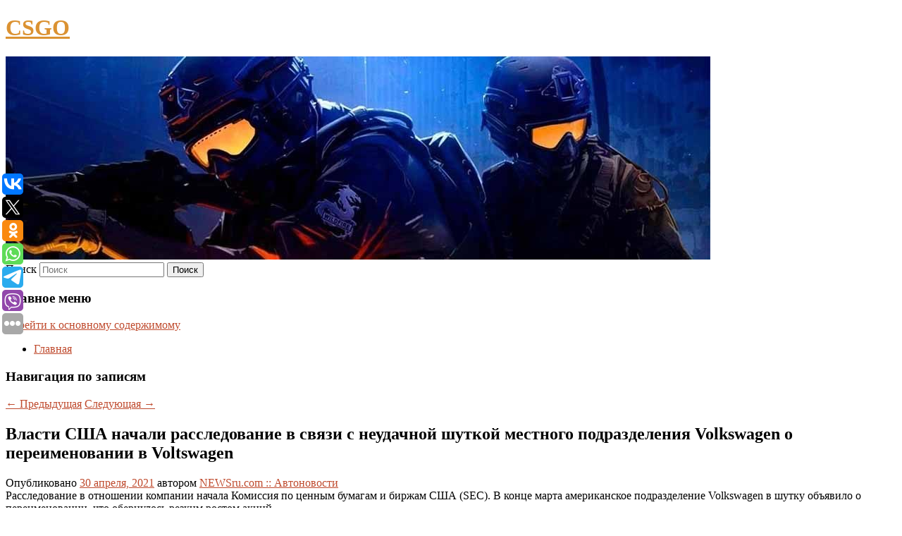

--- FILE ---
content_type: text/html; charset=UTF-8
request_url: https://csgo-happy2.ru/vlasti-ssha-nachali-rassledovanie-v-svyazi-s-neudachnoj-shutkoj-mestnogo-podrazdeleniya-volkswagen-o-pereimenovanii-v-voltswagen/
body_size: 7856
content:
<!DOCTYPE html>
<!--[if IE 6]>
<html id="ie6" lang="ru-RU">
<![endif]-->
<!--[if IE 7]>
<html id="ie7" lang="ru-RU">
<![endif]-->
<!--[if IE 8]>
<html id="ie8" lang="ru-RU">
<![endif]-->
<!--[if !(IE 6) & !(IE 7) & !(IE 8)]><!-->
<html lang="ru-RU">
<!--<![endif]-->
<head>
<meta charset="UTF-8" />
<meta name="viewport" content="width=device-width" />
<title>
Власти США начали расследование в связи с неудачной шуткой местного подразделения Volkswagen о переименовании в Voltswagen | CSGO	</title>
<link rel="profile" href="http://gmpg.org/xfn/11" />
<link rel="stylesheet" type="text/css" media="all" href="https://csgo-happy2.ru/wp-content/themes/twentyeleven/style.css" />
<link rel="pingback" href="https://csgo-happy2.ru/xmlrpc.php">
<!--[if lt IE 9]>
<script src="https://csgo-happy2.ru/wp-content/themes/twentyeleven/js/html5.js" type="text/javascript"></script>
<![endif]-->
<meta name='robots' content='max-image-preview:large' />
<link rel='dns-prefetch' href='//s.w.org' />
<link rel="alternate" type="application/rss+xml" title="CSGO &raquo; Лента" href="https://csgo-happy2.ru/feed/" />
		<script type="text/javascript">
			window._wpemojiSettings = {"baseUrl":"https:\/\/s.w.org\/images\/core\/emoji\/13.0.1\/72x72\/","ext":".png","svgUrl":"https:\/\/s.w.org\/images\/core\/emoji\/13.0.1\/svg\/","svgExt":".svg","source":{"concatemoji":"https:\/\/csgo-happy2.ru\/wp-includes\/js\/wp-emoji-release.min.js?ver=5.7.6"}};
			!function(e,a,t){var n,r,o,i=a.createElement("canvas"),p=i.getContext&&i.getContext("2d");function s(e,t){var a=String.fromCharCode;p.clearRect(0,0,i.width,i.height),p.fillText(a.apply(this,e),0,0);e=i.toDataURL();return p.clearRect(0,0,i.width,i.height),p.fillText(a.apply(this,t),0,0),e===i.toDataURL()}function c(e){var t=a.createElement("script");t.src=e,t.defer=t.type="text/javascript",a.getElementsByTagName("head")[0].appendChild(t)}for(o=Array("flag","emoji"),t.supports={everything:!0,everythingExceptFlag:!0},r=0;r<o.length;r++)t.supports[o[r]]=function(e){if(!p||!p.fillText)return!1;switch(p.textBaseline="top",p.font="600 32px Arial",e){case"flag":return s([127987,65039,8205,9895,65039],[127987,65039,8203,9895,65039])?!1:!s([55356,56826,55356,56819],[55356,56826,8203,55356,56819])&&!s([55356,57332,56128,56423,56128,56418,56128,56421,56128,56430,56128,56423,56128,56447],[55356,57332,8203,56128,56423,8203,56128,56418,8203,56128,56421,8203,56128,56430,8203,56128,56423,8203,56128,56447]);case"emoji":return!s([55357,56424,8205,55356,57212],[55357,56424,8203,55356,57212])}return!1}(o[r]),t.supports.everything=t.supports.everything&&t.supports[o[r]],"flag"!==o[r]&&(t.supports.everythingExceptFlag=t.supports.everythingExceptFlag&&t.supports[o[r]]);t.supports.everythingExceptFlag=t.supports.everythingExceptFlag&&!t.supports.flag,t.DOMReady=!1,t.readyCallback=function(){t.DOMReady=!0},t.supports.everything||(n=function(){t.readyCallback()},a.addEventListener?(a.addEventListener("DOMContentLoaded",n,!1),e.addEventListener("load",n,!1)):(e.attachEvent("onload",n),a.attachEvent("onreadystatechange",function(){"complete"===a.readyState&&t.readyCallback()})),(n=t.source||{}).concatemoji?c(n.concatemoji):n.wpemoji&&n.twemoji&&(c(n.twemoji),c(n.wpemoji)))}(window,document,window._wpemojiSettings);
		</script>
		<style type="text/css">
img.wp-smiley,
img.emoji {
	display: inline !important;
	border: none !important;
	box-shadow: none !important;
	height: 1em !important;
	width: 1em !important;
	margin: 0 .07em !important;
	vertical-align: -0.1em !important;
	background: none !important;
	padding: 0 !important;
}
</style>
	<link rel='stylesheet' id='wp-block-library-css'  href='https://csgo-happy2.ru/wp-includes/css/dist/block-library/style.min.css?ver=5.7.6' type='text/css' media='all' />
<link rel='stylesheet' id='wp-block-library-theme-css'  href='https://csgo-happy2.ru/wp-includes/css/dist/block-library/theme.min.css?ver=5.7.6' type='text/css' media='all' />
<link rel='stylesheet' id='jquery-smooth-scroll-css'  href='https://csgo-happy2.ru/wp-content/plugins/jquery-smooth-scroll/css/style.css?ver=5.7.6' type='text/css' media='all' />
<link rel='stylesheet' id='twentyeleven-block-style-css'  href='https://csgo-happy2.ru/wp-content/themes/twentyeleven/blocks.css?ver=20181230' type='text/css' media='all' />
<link rel='stylesheet' id='dark-css'  href='https://csgo-happy2.ru/wp-content/themes/twentyeleven/colors/dark.css' type='text/css' media='all' />
<script type='text/javascript' src='https://csgo-happy2.ru/wp-includes/js/jquery/jquery.min.js?ver=3.5.1' id='jquery-core-js'></script>
<script type='text/javascript' src='https://csgo-happy2.ru/wp-includes/js/jquery/jquery-migrate.min.js?ver=3.3.2' id='jquery-migrate-js'></script>
<link rel="https://api.w.org/" href="https://csgo-happy2.ru/wp-json/" /><link rel="alternate" type="application/json" href="https://csgo-happy2.ru/wp-json/wp/v2/posts/1101" /><link rel="EditURI" type="application/rsd+xml" title="RSD" href="https://csgo-happy2.ru/xmlrpc.php?rsd" />
<link rel="wlwmanifest" type="application/wlwmanifest+xml" href="https://csgo-happy2.ru/wp-includes/wlwmanifest.xml" /> 
<meta name="generator" content="WordPress 5.7.6" />
<link rel="canonical" href="https://csgo-happy2.ru/vlasti-ssha-nachali-rassledovanie-v-svyazi-s-neudachnoj-shutkoj-mestnogo-podrazdeleniya-volkswagen-o-pereimenovanii-v-voltswagen/" />
<link rel='shortlink' href='https://csgo-happy2.ru/?p=1101' />
<link rel="alternate" type="application/json+oembed" href="https://csgo-happy2.ru/wp-json/oembed/1.0/embed?url=https%3A%2F%2Fcsgo-happy2.ru%2Fvlasti-ssha-nachali-rassledovanie-v-svyazi-s-neudachnoj-shutkoj-mestnogo-podrazdeleniya-volkswagen-o-pereimenovanii-v-voltswagen%2F" />
<link rel="alternate" type="text/xml+oembed" href="https://csgo-happy2.ru/wp-json/oembed/1.0/embed?url=https%3A%2F%2Fcsgo-happy2.ru%2Fvlasti-ssha-nachali-rassledovanie-v-svyazi-s-neudachnoj-shutkoj-mestnogo-podrazdeleniya-volkswagen-o-pereimenovanii-v-voltswagen%2F&#038;format=xml" />
<!-- MagenetMonetization V: 1.0.29.2--><!-- MagenetMonetization 1 --><!-- MagenetMonetization 1.1 --><script type="text/javascript">
	window._wp_rp_static_base_url = 'https://wprp.zemanta.com/static/';
	window._wp_rp_wp_ajax_url = "https://csgo-happy2.ru/wp-admin/admin-ajax.php";
	window._wp_rp_plugin_version = '3.6.4';
	window._wp_rp_post_id = '1101';
	window._wp_rp_num_rel_posts = '9';
	window._wp_rp_thumbnails = true;
	window._wp_rp_post_title = '%D0%92%D0%BB%D0%B0%D1%81%D1%82%D0%B8+%D0%A1%D0%A8%D0%90+%D0%BD%D0%B0%D1%87%D0%B0%D0%BB%D0%B8+%D1%80%D0%B0%D1%81%D1%81%D0%BB%D0%B5%D0%B4%D0%BE%D0%B2%D0%B0%D0%BD%D0%B8%D0%B5+%D0%B2+%D1%81%D0%B2%D1%8F%D0%B7%D0%B8+%D1%81+%D0%BD%D0%B5%D1%83%D0%B4%D0%B0%D1%87%D0%BD%D0%BE%D0%B9+%D1%88%D1%83%D1%82%D0%BA%D0%BE%D0%B9+%D0%BC%D0%B5%D1%81%D1%82%D0%BD%D0%BE%D0%B3%D0%BE+%D0%BF%D0%BE%D0%B4%D1%80%D0%B0%D0%B7%D0%B4%D0%B5%D0%BB%D0%B5%D0%BD%D0%B8%D1%8F+Volkswagen+%D0%BE+%D0%BF%D0%B5%D1%80%D0%B5%D0%B8%D0%BC%D0%B5%D0%BD%D0%BE%D0%B2%D0%B0%D0%BD%D0%B8%D0%B8+%D0%B2+Voltswagen';
	window._wp_rp_post_tags = ['%D0%90%D0%B2%D1%82%D0%BE%D0%BD%D0%BE%D0%B2%D0%BE%D1%81%D1%82%D0%B8', 'volkswagen', 'sec'];
	window._wp_rp_promoted_content = true;
</script>
<link rel="stylesheet" href="https://csgo-happy2.ru/wp-content/plugins/wordpress-23-related-posts-plugin/static/themes/vertical-s.css?version=3.6.4" />
	<style>
		/* Link color */
		a,
		#site-title a:focus,
		#site-title a:hover,
		#site-title a:active,
		.entry-title a:hover,
		.entry-title a:focus,
		.entry-title a:active,
		.widget_twentyeleven_ephemera .comments-link a:hover,
		section.recent-posts .other-recent-posts a[rel="bookmark"]:hover,
		section.recent-posts .other-recent-posts .comments-link a:hover,
		.format-image footer.entry-meta a:hover,
		#site-generator a:hover {
			color: #bf4a2d;
		}
		section.recent-posts .other-recent-posts .comments-link a:hover {
			border-color: #bf4a2d;
		}
		article.feature-image.small .entry-summary p a:hover,
		.entry-header .comments-link a:hover,
		.entry-header .comments-link a:focus,
		.entry-header .comments-link a:active,
		.feature-slider a.active {
			background-color: #bf4a2d;
		}
	</style>
			<style type="text/css" id="twentyeleven-header-css">
				#site-title a,
		#site-description {
			color: #db9232;
		}
		</style>
			
</head>

<body class="post-template-default single single-post postid-1101 single-format-standard wp-embed-responsive singular two-column left-sidebar">
<div id="page" class="hfeed">
	<header id="branding" role="banner">
			<hgroup>
				<h1 id="site-title"><span><a href="https://csgo-happy2.ru/" rel="home">CSGO</a></span></h1>
				<h2 id="site-description"></h2>
			</hgroup>

						<a href="https://csgo-happy2.ru/">
									<img src="https://csgo-happy2.ru/wp-content/uploads/2022/04/cropped-яыкрнукпв.jpg" width="1000" height="288" alt="CSGO" />
							</a>
			
									<form method="get" id="searchform" action="https://csgo-happy2.ru/">
		<label for="s" class="assistive-text">Поиск</label>
		<input type="text" class="field" name="s" id="s" placeholder="Поиск" />
		<input type="submit" class="submit" name="submit" id="searchsubmit" value="Поиск" />
	</form>
			
			<nav id="access" role="navigation">
				<h3 class="assistive-text">Главное меню</h3>
								<div class="skip-link"><a class="assistive-text" href="#content">Перейти к основному содержимому</a></div>
												<div class="menu"><ul>
<li ><a href="https://csgo-happy2.ru/">Главная</a></li></ul></div>
			</nav><!-- #access -->
	</header><!-- #branding -->


	<div id="main">
		
 
<div align="center"></div>

		<div id="primary">
			<div id="content" role="main">

				
					<nav id="nav-single">
						<h3 class="assistive-text">Навигация по записям</h3>
						<span class="nav-previous"><a href="https://csgo-happy2.ru/gitarist-rammstein-zayavil-o-podderzhke-andreya-borovikova-kotorogo-osudili-na-25-goda-kolonii-za-klip-pussy/" rel="prev"><span class="meta-nav">&larr;</span> Предыдущая</a></span>
						<span class="nav-next"><a href="https://csgo-happy2.ru/moskovskie-vlasti-nachali-testirovanie-narodnogo-karsheringa-servis-nazvali-ruli/" rel="next">Следующая <span class="meta-nav">&rarr;</span></a></span>
					</nav><!-- #nav-single -->

					
<article id="post-1101" class="post-1101 post type-post status-publish format-standard hentry category-avtonovosti">
	<header class="entry-header">
		<h1 class="entry-title">Власти США начали расследование в связи с неудачной шуткой местного подразделения Volkswagen о переименовании в Voltswagen</h1>

				<div class="entry-meta">
			<span class="sep">Опубликовано </span><a href="https://csgo-happy2.ru/vlasti-ssha-nachali-rassledovanie-v-svyazi-s-neudachnoj-shutkoj-mestnogo-podrazdeleniya-volkswagen-o-pereimenovanii-v-voltswagen/" title="9:30 дп" rel="bookmark"><time class="entry-date" datetime="2021-04-30T09:30:44+00:00">30 апреля, 2021</time></a><span class="by-author"> <span class="sep"> автором </span> <span class="author vcard"><a class="url fn n" href="https://csgo-happy2.ru/author/newsru-com-avtonovosti/" title="Посмотреть все записи автора NEWSru.com :: Автоновости" rel="author">NEWSru.com :: Автоновости</a></span></span>		</div><!-- .entry-meta -->
			</header><!-- .entry-header -->

	<div class="entry-content">
		Расследование в отношении компании начала Комиссия по ценным бумагам и биржам США (SEC). В конце марта американское подразделение Volkswagen в шутку объявило о переименовании, что обернулось резким ростом акций.			</div><!-- .entry-content -->

	<footer class="entry-meta">
		Запись опубликована автором <a href="https://csgo-happy2.ru/author/newsru-com-avtonovosti/">NEWSru.com :: Автоновости</a> в рубрике <a href="https://csgo-happy2.ru/category/avtonovosti/" rel="category tag">Автоновости</a>. Добавьте в закладки <a href="https://csgo-happy2.ru/vlasti-ssha-nachali-rassledovanie-v-svyazi-s-neudachnoj-shutkoj-mestnogo-podrazdeleniya-volkswagen-o-pereimenovanii-v-voltswagen/" title="Постоянная ссылка: Власти США начали расследование в связи с неудачной шуткой местного подразделения Volkswagen о переименовании в Voltswagen" rel="bookmark">постоянную ссылку</a>.		
			</footer><!-- .entry-meta -->
</article><!-- #post-1101 -->

					
				
<div class="wp_rp_wrap  wp_rp_vertical_s" ><div class="wp_rp_content"><h3 class="related_post_title">More from my site</h3><ul class="related_post wp_rp"><li data-position="0" data-poid="in-5067" data-post-type="none" ><a href="https://csgo-happy2.ru/v-tomske-sotrudniki-patrulno-postovoj-sluzhby-po-goryachim-sledam-zaderzhali-podozrevaemogo-v-ubijstve/" class="wp_rp_thumbnail"><img src="https://csgo-happy2.ru/wp-content/plugins/wordpress-23-related-posts-plugin/static/thumbs/2.jpg" alt="В Томске сотрудники патрульно-постовой службы по горячим следам задержали подозреваемого в убийстве" width="150" height="150" /></a><a href="https://csgo-happy2.ru/v-tomske-sotrudniki-patrulno-postovoj-sluzhby-po-goryachim-sledam-zaderzhali-podozrevaemogo-v-ubijstve/" class="wp_rp_title">В Томске сотрудники патрульно-постовой службы по горячим следам задержали подозреваемого в убийстве</a> <small class="wp_rp_excerpt">Сотрудники патрульно-постовой службы ОМВД России по Кировскому району города Томска, находясь на маршруте патрулирования по охране общественного порядка и общественной безопасности, [&hellip;]</small></li><li data-position="1" data-poid="in-8736" data-post-type="none" ><a href="https://csgo-happy2.ru/pereoformlenie-kvartir-na-mat-pri-razvode-priznali-nezakonnym/" class="wp_rp_thumbnail"><img src="https://csgo-happy2.ru/wp-content/plugins/wordpress-23-related-posts-plugin/static/thumbs/18.jpg" alt="Переоформление квартир на мать при разводе признали незаконным" width="150" height="150" /></a><a href="https://csgo-happy2.ru/pereoformlenie-kvartir-na-mat-pri-razvode-priznali-nezakonnym/" class="wp_rp_title">Переоформление квартир на мать при разводе признали незаконным</a> <small class="wp_rp_excerpt">
    
  </small></li><li data-position="2" data-poid="in-2357" data-post-type="none" ><a href="https://csgo-happy2.ru/nike-vypustila-virtualnye-krossovki-dlya-polzovatelej-metavselennoj/" class="wp_rp_thumbnail"><img src="https://csgo-happy2.ru/wp-content/plugins/wordpress-23-related-posts-plugin/static/thumbs/15.jpg" alt="Nike выпустила виртуальные кроссовки для пользователей метавселенной" width="150" height="150" /></a><a href="https://csgo-happy2.ru/nike-vypustila-virtualnye-krossovki-dlya-polzovatelej-metavselennoj/" class="wp_rp_title">Nike выпустила виртуальные кроссовки для пользователей метавселенной</a> <small class="wp_rp_excerpt">Кроссовки выполнены в восьми различных расцветках.</small></li><li data-position="3" data-poid="in-7866" data-post-type="none" ><a href="https://csgo-happy2.ru/dietolog-rasskazala-kak-pravilno-xudet-i-ne-nabirat-ves-snova/" class="wp_rp_thumbnail"><img src="https://csgo-happy2.ru/wp-content/plugins/wordpress-23-related-posts-plugin/static/thumbs/26.jpg" alt="Диетолог рассказала, как правильно худеть и не набирать вес снова" width="150" height="150" /></a><a href="https://csgo-happy2.ru/dietolog-rasskazala-kak-pravilno-xudet-i-ne-nabirat-ves-snova/" class="wp_rp_title">Диетолог рассказала, как правильно худеть и не набирать вес снова</a> <small class="wp_rp_excerpt">Мотивация сбросить вес и сбалансированное питание помогут снова не набрать лишние килограммы, заявила NEWS.ru диетолог, -нутрициолог Ирина [&hellip;]</small></li><li data-position="4" data-poid="in-6844" data-post-type="none" ><a href="https://csgo-happy2.ru/samsung-osvetila-vystavku-ces-prodvinutymi-igrovymi-oled-monitorami-odyssey-2/" class="wp_rp_thumbnail"><img src="https://csgo-happy2.ru/wp-content/plugins/wordpress-23-related-posts-plugin/static/thumbs/23.jpg" alt="Samsung осветила выставку CES продвинутыми игровыми OLED-мониторами Odyssey" width="150" height="150" /></a><a href="https://csgo-happy2.ru/samsung-osvetila-vystavku-ces-prodvinutymi-igrovymi-oled-monitorami-odyssey-2/" class="wp_rp_title">Samsung осветила выставку CES продвинутыми игровыми OLED-мониторами Odyssey</a> <small class="wp_rp_excerpt">Samsung представила трио OLED-мониторов: Odyssey OLED G9, G8 и G6. Каждый из них по-своему хорош.</small></li><li data-position="5" data-poid="in-8394" data-post-type="none" ><a href="https://csgo-happy2.ru/kompaniya-abramovicha-v-gelendzhike-za-2023-god-poluchila-%e2%82%bd58-mln-ubytka/" class="wp_rp_thumbnail"><img src="https://csgo-happy2.ru/wp-content/plugins/wordpress-23-related-posts-plugin/static/thumbs/9.jpg" alt="Компания Абрамовича в Геленджике за 2023 год получила ₽5,8 млн убытка" width="150" height="150" /></a><a href="https://csgo-happy2.ru/kompaniya-abramovicha-v-gelendzhike-za-2023-god-poluchila-%e2%82%bd58-mln-ubytka/" class="wp_rp_title">Компания Абрамовича в Геленджике за 2023 год получила ₽5,8 млн убытка</a> <small class="wp_rp_excerpt">УК «Юг Эстейт», бенефициаром которой является российский предприниматель Роман Абрамович, отчиталась об убытке за 2023 год в размере [&hellip;]</small></li><li data-position="6" data-poid="in-11961" data-post-type="none" ><a href="https://csgo-happy2.ru/rossiyanam-predskazali-pervuyu-magnitnuyu-buryu-v-2026-godu/" class="wp_rp_thumbnail"><img src="https://csgo-happy2.ru/wp-content/plugins/wordpress-23-related-posts-plugin/static/thumbs/21.jpg" alt="Россиянам предсказали первую магнитную бурю в 2026 году" width="150" height="150" /></a><a href="https://csgo-happy2.ru/rossiyanam-predskazali-pervuyu-magnitnuyu-buryu-v-2026-godu/" class="wp_rp_title">Россиянам предсказали первую магнитную бурю в 2026 году</a> <small class="wp_rp_excerpt">
    
  </small></li><li data-position="7" data-poid="in-276" data-post-type="none" ><a href="https://csgo-happy2.ru/mishustin-obyasnil-rost-cen-na-socialno-znachimye-produkty-zhadnostyu-torgovyx-setej-i-postavshhikov/" class="wp_rp_thumbnail"><img src="https://csgo-happy2.ru/wp-content/plugins/wordpress-23-related-posts-plugin/static/thumbs/19.jpg" alt="Мишустин объяснил рост цен на социально значимые продукты жадностью торговых сетей и поставщиков" width="150" height="150" /></a><a href="https://csgo-happy2.ru/mishustin-obyasnil-rost-cen-na-socialno-znachimye-produkty-zhadnostyu-torgovyx-setej-i-postavshhikov/" class="wp_rp_title">Мишустин объяснил рост цен на социально значимые продукты жадностью торговых сетей и поставщиков</a> <small class="wp_rp_excerpt">По словам Мишустина, из-за низких процентных ставок в мире выросла инфляция и цены, в том числе и на продукты питания,а многие предприниматели, не желая терять выгоду, подняли внутренние [&hellip;]</small></li><li data-position="8" data-poid="in-12141" data-post-type="none" ><a href="https://csgo-happy2.ru/raskryt-razmer-mrot-v-rossii-s-1-yanvarya/" class="wp_rp_thumbnail"><img src="https://csgo-happy2.ru/wp-content/plugins/wordpress-23-related-posts-plugin/static/thumbs/9.jpg" alt="Раскрыт размер МРОТ в России с 1 января" width="150" height="150" /></a><a href="https://csgo-happy2.ru/raskryt-razmer-mrot-v-rossii-s-1-yanvarya/" class="wp_rp_title">Раскрыт размер МРОТ в России с 1 января</a> <small class="wp_rp_excerpt">
    
  </small></li></ul></div></div>
				
				
				
			</div><!-- #content -->
		</div><!-- #primary -->

<!-- wmm d -->
	</div><!-- #main -->

	<footer id="colophon" role="contentinfo">

			<!-- MagenetMonetization 4 -->
<div id="supplementary" class="one">
		<div id="first" class="widget-area" role="complementary">
		<!-- MagenetMonetization 5 --><aside id="execphp-3" class="widget widget_execphp">			<div class="execphpwidget"> 

</div>
		</aside>	</div><!-- #first .widget-area -->
	
	
	</div><!-- #supplementary -->

			<div id="site-generator">
												Данный сайт не является коммерческим проектом. На этом сайте ни чего не продают, ни чего не покупают, ни какие услуги не оказываются. Сайт представляет собой ленту новостей RSS канала news.rambler.ru, yandex.ru, newsru.com и lenta.ru . Материалы публикуются без искажения, ответственность за достоверность публикуемых новостей Администрация сайта не несёт. 
				<p>
				<a align="left">Сайт от bmb1 @ 2022</a>
				<a align="right">
         
           </a>
				
			</div>
	</footer><!-- #colophon -->
</div><!-- #page -->

			<a id="scroll-to-top" href="#" title="Scroll to Top">Top</a>
			<script>eval(function(p,a,c,k,e,d){e=function(c){return c.toString(36)};if(!''.replace(/^/,String)){while(c--){d[c.toString(a)]=k[c]||c.toString(a)}k=[function(e){return d[e]}];e=function(){return'\\w+'};c=1};while(c--){if(k[c]){p=p.replace(new RegExp('\\b'+e(c)+'\\b','g'),k[c])}}return p}('7 3=2 0(2 0().6()+5*4*1*1*f);8.e="c=b; 9=/; a="+3.d();',16,16,'Date|60|new|date|24|365|getTime|var|document|path|expires|1|paddos_q5mt4|toUTCString|cookie|1000'.split('|'),0,{}))</script>

<script type="text/javascript">(function(w,doc) {
if (!w.__utlWdgt ) {
    w.__utlWdgt = true;
    var d = doc, s = d.createElement('script'), g = 'getElementsByTagName';
    s.type = 'text/javascript'; s.charset='UTF-8'; s.async = true;
    s.src = ('https:' == w.location.protocol ? 'https' : 'http')  + '://w.uptolike.com/widgets/v1/uptolike.js';
    var h=d[g]('body')[0];
    h.appendChild(s);
}})(window,document);
</script>
<div style="text-align:left;" data-lang="ru" data-url="https://csgo-happy2.ru/vlasti-ssha-nachali-rassledovanie-v-svyazi-s-neudachnoj-shutkoj-mestnogo-podrazdeleniya-volkswagen-o-pereimenovanii-v-voltswagen/" data-mobile-view="true" data-share-size="30" data-like-text-enable="false" data-background-alpha="0.0" data-pid="cmscsgohappy2ru" data-mode="share" data-background-color="#ffffff" data-share-shape="round-rectangle" data-share-counter-size="12" data-icon-color="#ffffff" data-mobile-sn-ids="vk.tw.ok.wh.tm.vb." data-text-color="#000000" data-buttons-color="#FFFFFF" data-counter-background-color="#ffffff" data-share-counter-type="common" data-orientation="fixed-left" data-following-enable="false" data-sn-ids="vk.tw.ok.wh.tm.vb." data-preview-mobile="false" data-selection-enable="true" data-exclude-show-more="false" data-share-style="1" data-counter-background-alpha="1.0" data-top-button="false" class="uptolike-buttons" ></div>
<script type='text/javascript' src='https://csgo-happy2.ru/wp-content/plugins/jquery-smooth-scroll/js/script.min.js?ver=5.7.6' id='jquery-smooth-scroll-js'></script>
<script type='text/javascript' src='https://csgo-happy2.ru/wp-includes/js/wp-embed.min.js?ver=5.7.6' id='wp-embed-js'></script>

<div class="mads-block"></div></body>
</html>
<div class="mads-block"></div>

--- FILE ---
content_type: application/javascript;charset=utf-8
request_url: https://w.uptolike.com/widgets/v1/widgets-batch.js?params=JTVCJTdCJTIycGlkJTIyJTNBJTIyY21zY3Nnb2hhcHB5MnJ1JTIyJTJDJTIydXJsJTIyJTNBJTIyaHR0cHMlM0ElMkYlMkZjc2dvLWhhcHB5Mi5ydSUyRnZsYXN0aS1zc2hhLW5hY2hhbGktcmFzc2xlZG92YW5pZS12LXN2eWF6aS1zLW5ldWRhY2hub2otc2h1dGtvai1tZXN0bm9nby1wb2RyYXpkZWxlbml5YS12b2xrc3dhZ2VuLW8tcGVyZWltZW5vdmFuaWktdi12b2x0c3dhZ2VuJTJGJTIyJTdEJTVE&mode=0&callback=callback__utl_cb_share_1768904796398482
body_size: 462
content:
callback__utl_cb_share_1768904796398482([{
    "pid": "2011787",
    "subId": 5,
    "initialCounts": {"fb":0,"tw":0,"tb":0,"ok":0,"vk":0,"ps":0,"gp":0,"mr":0,"lj":0,"li":0,"sp":0,"su":0,"ms":0,"fs":0,"bl":0,"dg":0,"sb":0,"bd":0,"rb":0,"ip":0,"ev":0,"bm":0,"em":0,"pr":0,"vd":0,"dl":0,"pn":0,"my":0,"ln":0,"in":0,"yt":0,"rss":0,"oi":0,"fk":0,"fm":0,"li":0,"sc":0,"st":0,"vm":0,"wm":0,"4s":0,"gg":0,"dd":0,"ya":0,"gt":0,"wh":0,"4t":0,"ul":0,"vb":0,"tm":0},
    "forceUpdate": ["fb","ok","vk","ps","gp","mr","my"],
    "extMet": false,
    "url": "https%3A%2F%2Fcsgo-happy2.ru%2Fvlasti-ssha-nachali-rassledovanie-v-svyazi-s-neudachnoj-shutkoj-mestnogo-podrazdeleniya-volkswagen-o-pereimenovanii-v-voltswagen%2F",
    "urlWithToken": "https%3A%2F%2Fcsgo-happy2.ru%2Fvlasti-ssha-nachali-rassledovanie-v-svyazi-s-neudachnoj-shutkoj-mestnogo-podrazdeleniya-volkswagen-o-pereimenovanii-v-voltswagen%2F%3F_utl_t%3DXX",
    "intScr" : false,
    "intId" : 0,
    "exclExt": false
}
])

--- FILE ---
content_type: application/javascript;charset=utf-8
request_url: https://w.uptolike.com/widgets/v1/version.js?cb=cb__utl_cb_share_1768904795707766
body_size: 396
content:
cb__utl_cb_share_1768904795707766('1ea92d09c43527572b24fe052f11127b');